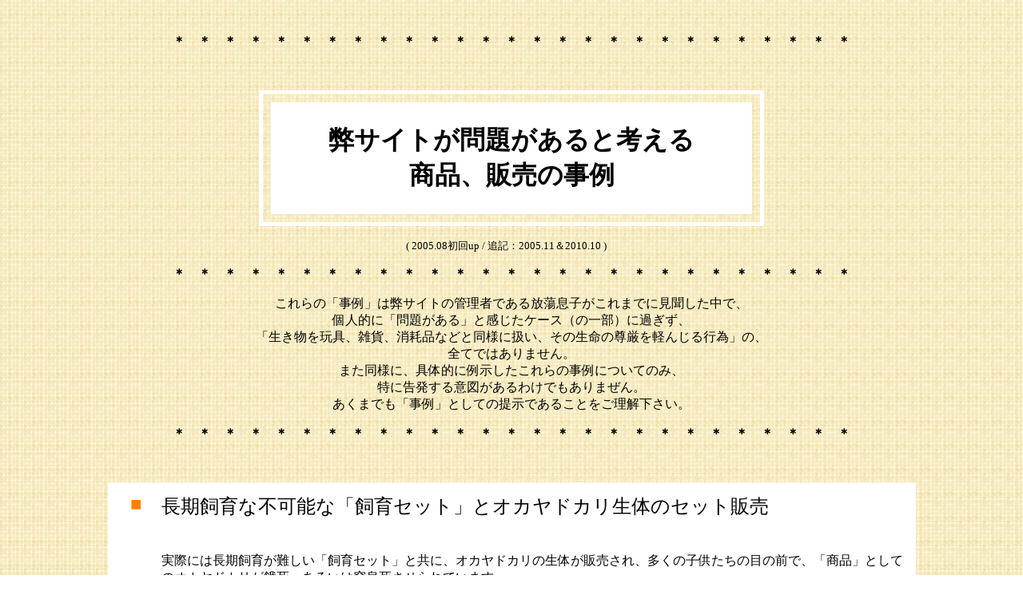

--- FILE ---
content_type: text/html
request_url: http://houtoumusko.pepper.jp/appeal/newappeal-2.htm
body_size: 14097
content:
<html>

<head>
<meta http-equiv="Content-Type" content="text/html; charset=Shift_JIS">
<meta name="GENERATOR" content="IBM WebSphere Studio Homepage Builder Version 14.0.3.0 for Windows">
<meta http-equiv="Content-Style-Type" content="text/css">
<title>継続アピール解説</title>
</head>

<body background="../88.gif" bgcolor="#FFFFFF" link="#000000"
vlink="#400000">

<p align="center">　</p>

<p align="center"><strong>＊　＊　＊　＊　＊　＊　＊　＊　＊　＊　＊　＊　＊　＊　＊　＊　＊　＊　＊　＊　＊　＊　＊　＊　＊　＊　＊</strong></p>

<p align="center">　</p>
<div align="center"><center>

<table border="5" cellpadding="25" cellspacing="10" width="50%"
bordercolor="#FFFFFF">
    <tr>
        <td align="center" bgcolor="#FFFFFF"><font size="6"
        face="HG丸ｺﾞｼｯｸM-PRO"><strong>弊サイトが問題があると考える<br>
        商品、販売の事例</strong></font></td>
    </tr>
</table>
</center></div>

<p align="center"><font size="-1">( 2005.08初回up / 追記：2005.11＆2010.10 )　</font></p>

<p align="center"><strong>＊　＊　＊　＊　＊　＊　＊　＊　＊　＊　＊　＊　＊　＊　＊　＊　＊　＊　＊　＊　＊　＊　＊　＊　＊　＊　＊</strong></p>

<p align="center">これらの「事例」は弊サイトの管理者である放蕩息子がこれまでに見聞した中で、<br>
個人的に「問題がある」と感じたケース（の一部）に過ぎず、<br>
「生き物を玩具、雑貨、消耗品などと同様に扱い、その生命の尊厳を軽んじる行為」の、<br>
全てではありません。<br>
また同様に、具体的に例示したこれらの事例についてのみ、<br>
特に告発する意図があるわけでもありまぜん。<br>
あくまでも「事例」としての提示であることをご理解下さい。</p>

<p align="center"><strong>＊　＊　＊　＊　＊　＊　＊　＊　＊　＊　＊　＊　＊　＊　＊　＊　＊　＊　＊　＊　＊　＊　＊　＊　＊　＊　＊</strong></p>

<p align="center">　</p>
<div align="center"><center>

<table border="0" cellpadding="10" cellspacing="4" width="80%"
background="file:///C:/My%20Documents/html/88.gif"
bgcolor="#FFFFFF">
    <tr>
        <td align="right" valign="top" width="5%"
        bgcolor="#FFFFFF"><font color="#FF8000" size="5"
        face="HGP創英角ｺﾞｼｯｸUB">■</font></td>
        <td valign="top" bgcolor="#FFFFFF"><font size="5"
        face="HGP創英角ｺﾞｼｯｸUB">長期飼育な不可能な「飼育セット」とオカヤドカリ生体のセット販売</font></td>
    </tr>
    <tr>
        <td bgcolor="#FFFFFF">　</td>
        <td bgcolor="#FFFFFF"><p align="left"><br>
        実際には長期飼育が難しい「飼育セット」と共に、オカヤドカリの生体が販売され、多くの子供たちの目の前で、「商品」としてのオカヤドカリが餓死、あるいは窒息死させられています。<br>
        具体的にはトミーの「ハーミーズクラブ」、マルカンの「ヤドカリランド」、およびその類似、模倣商品の設計と、特にその販売方法や、流通・店頭での管理状況に問題があります。<br>
        <br>
        オカヤドカリを長期飼育するためには、オカヤドカリが脱皮する際に潜るだけの深さの砂が必要で、実際にはセットに付属している以上のサンゴ砂を買い足す必要がありますが、取り扱い説明書などにも十分な説明はありません。<br>
        また、長期飼育のためには（特に冬場の）温度管理、湿度管理が大切なのですが、飼育セットに付属している飼育ケースはこの温湿度管理が難しい構造になっており、温湿度管理のためのヒーターや温度計、湿度計なども、商品にはセットされていません。長期飼育を目指す消費者は、セットの購入後に、飼育ケースを買い替え、サンゴ砂、ヒーター、温度計を追加購入するなど、事前には十分な説明のない追加の出費を強要されることになります。<br>
        <br>
        ところが、このように、オカヤドカリを長期飼育するためには全く不十分な商品内容であるにも関わらず、商品の販売時には、店頭その他で、「きちんと飼育をすれば、数年は生き続けます。」などと訴求されているのです。<br>
        <br>
        その他にも餌入れ、水入れの容器形状など、商品の設計段階から複数の不備があり、長期飼育には不適な「飼育セット」と共にオカヤドカリを販売するのですから、発売元および販売店は、最初から、「この飼育セットでは長期飼育は出来ません。」と明示すべきです。これらの情報は商品価値の根幹に関わる重要事実ですから、それらを伝達せずに商品販売を続けることは、それが例え法律で禁止されていないとしても、消費者に対して不誠実な態度と言わざるを得ません。<br>
        <br>
        またこれらのオカヤドカリ関連商品では、オカヤドカリ生体の販売方法が甚だ不適切で、多数の店頭在庫個体が死亡していたり、衰弱したりしていることも、大きな問題になっています。実際に、生体に餌も水も与えられないまま、店頭に放置されていたり、生きたオカヤドカリが自由に動くことも出来ないブリスターパック詰めにされて販売されているなどの報告が、各地から相次いでいます。<br>
        <br>
        そのような環境におかれたオカヤドカリは、それでも直ちに死ぬことは少ないのですが、体の内部には既に深刻なダメージを受け、数週間の後（つまり「商品」が消費者の手元に届けられてから数週後）には、購入者がいかに適切な管理を行っても、ダメージから回復することなく死んでしまう場合がほとんどです。<br>
        <br>
        生き物をこのような不適切な環境下で販売するというのは、「動物虐待」に他なりません。トミーやマルカンの商品などの販売が「動物愛護法」に抵触しないのは、甲殻類が「動物愛護法」の対象生物に含まれていないためだけなのであって、「動物愛護法」が改訂され、オカヤドカリが対象生物に含まれることになったらならば、トミーの商品も、マルカンの商品も、たちまち販売中止に追い込まれ、両社および販売店には刑罰が科せられることになるでしょう。両社の商品は、言わば「法律の抜け穴」を利用しただけのものであり、「動物愛護法」の立法の精神に反したものなのです。<br>
        <br>
        あからさまな「動物虐待」が、幼い子供たちが集まる玩具店頭や量販店等で大々的に行なわれているというのは、倫理上だけではなく教育上にも、大きな問題があります。また、最初から長期飼育が不可能なダメージを受けている（でも外見からはそうとは分からない）生体を、「数年は飼育できる」と誤認させて売るのだとしたら、それは一種の詐欺まがい行為とも言えます。<br>
        <br>
        しかし現実には、多くの消費者（特に子供たち）が、これらの事実を知らされることなく、自らは無自覚のまま、オカヤドカリの「虐待」に加担させられ、高価な「飼育セット」を購入させられています（両社の「飼育セット」と同等スペックの飼育器具やオカヤドカリ生体は、バラで買えば半額程度で買い揃えることが出来ます）。<br>
        その上、入手できるのは、既に致命的なダメージを受けている生体である場合が少なくないのですから、現在の状況は、子供たちの教育上の観点からも、動物愛護・生命倫理の観点からも、また消費者保護という意味でも、あらゆる点で看過出来ない状況と言えます。<br>
        <br>
        さらに、トミー、マルカンという、玩具、ペット、それぞれの大手企業が市場を開拓した結果として、中小・零細の“後追い企業”が続々と“オカヤドカリ市場”に参入する状況を招いていることにも、大きな問題があります。中にはどこにでもいる普通のヤドカリを「何万匹に１匹の貴重な生体」などと称して異常な高値で販売する事例があったり、外国産生体の密輸が疑われる事例も見受けられます。<br>
        国産オカヤドカリは全て天然記念物に指定されており、その人工繁殖技術はいまだ開発されていません。その国産オヤドカリの捕獲には許可が必要なのですが、現在のような状況がこのまま拡大していけば、国産オカヤドカリの密漁の横行や乱獲により、オカヤドカリ資源の減少、絶滅までもが危惧される状況になるのは間違いないでしょう。<br>
        自らの事業展開の影響を考慮しない大手企業の無節操な利益追求が、我が国の貴重な自然環境・生態系に、回復不能なダメージを与えつつあるのです。<br>
        <br>
        天然記念物であるオカヤドカリの捕獲・販売が許可されているのは、地域の伝統文化・伝統産業保護のために過ぎません（沖縄県にはオカヤドカリの仲間を食用にする伝統文化があり、そのための業者にオカヤドカリ捕獲の許可が与えられています。）。大手メーカーが“生きている玩具”として大々的に販売することなどは法律の想定外のことであり、今回のケースはこの点でもまた、「法律の抜け穴」を利用した“問題商法”と言えるでしょう。<br>
        <br>
        このように、大手企業による「飼育セット」とオカヤドカリ生体のセット販売は、消費者保護、動物愛護、子供たちへの教育、自然環境保護という様々な観点のそれぞれで、大きな問題を抱えており、その意味で、「生物商品」の問題点が凝縮された「象徴」とも言うべき商品・商法となっています。<br>
        利益追求を至上命題とする企業からみれば、法的には何の問題もない正当な商行為に過ぎないのかもしれませんが、倫理上、直ちに改善が求められるべきであると考えます。<br>
        </p>
        <div align="center"><center><table border="0">
            <tr>
                <td align="center">　</td>
                <td align="center"><img src="photos/harmys.jpg"
                width="320" height="221"></td>
                <td align="center">　</td>
            </tr>
            <tr>
                <td>　</td>
                <td width="320"><p align="left">店頭で山積にされた「飼育セット」。<br>
                この店舗では悪評高い“パック詰め販売”は行われていませんでしたが、このような「飼育セット」では、オカヤドカリの長期飼育は出来ません。</p>
                </td>
                <td>　</td>
            </tr>
        </table>
        </center></div><p align="left"><br>
        </p>
        <table border="0">
            <tr>
                <td valign="top" width="10%">追記：</td>
                <td valign="top">2005年の9月にはまず大阪府で、続いて10月には東京都で、オカヤドカリの不適切な販売に対して、ある種の“行政指導”（法的にはあくまでも「指導」ではなく、「アドバイス」や「聞き取り調査」に相当するようですが）が行われました。<br>
                オカヤドカリの販売状況に関して、行政サイドでも問題視されるようになって来たことの表れです。詳しくは是非、こちらをご覧下さい（↓）。<br>
                <a
                href="http://www.doblog.com/weblog/myblog/17319/1890699#1890699"
                target="_blank">http://www.doblog.com/weblog/myblog/17319/1890699#1890699</a><br>
                <a
                href="http://www.doblog.com/weblog/myblog/17319/1995523#1995523"
                target="_blank">http://www.doblog.com/weblog/myblog/17319/1995523#1995523</a><br>
                <br>
                これを契機に、社会全体が、オカヤドカリ（および他の商品生物も含む）の不当な取り扱いを排除する方向に動き出すことを切に望みます。<br>
                （2005.11.01）</td>
            </tr>
        </table>
        <p align="left"><br>
        </p>
        </td>
    </tr>
</table>
</center></div>

<p align="center">　</p>
<div align="center"><center>

<table border="0" cellpadding="10" cellspacing="4" width="80%"
background="file:///C:/My%20Documents/html/88.gif"
bgcolor="#FFFFFF">
    <tr>
        <td align="right" valign="top" width="5%"
        bgcolor="#FFFFFF"><font color="#FF8000" size="5"
        face="HGP創英角ｺﾞｼｯｸUB">■</font></td>
        <td valign="top" bgcolor="#FFFFFF"><font size="5"
        face="HGP創英角ｺﾞｼｯｸUB">小型ガラス瓶内での飼育を前提とした、アカヒレやアベニーパファーの販売</font></td>
    </tr>
    <tr>
        <td bgcolor="#FFFFFF">　</td>
        <td bgcolor="#FFFFFF"><br>
        小型淡水魚である「アカヒレ」が、小さなガラス瓶に閉じ込められて、“癒し雑貨”として、玩具店や生花店で販売されています。<br>
        具体的には、ぶらっさむの「コッピー」や、ミズックスの「プチリウム」などの商品があります。<br>
        <br>
        アカヒレ自体は大変丈夫な生体ですので、このように小さなガラス瓶の中に閉じ込められても、ある程度の期間、生存することが可能です。しかしこのようなセットで販売されているガラス瓶の環境がアカヒレにとって快適なものであるはずはなく、事実、このように小さなビン内での飼育では、アカヒレも十分な成長が出来ず、本来の寿命よりずっと短期間に、本来のサイズよりも小型なまま、死んでしまうケースが多いようです。<br>
        <br>
        また、狭いガラス瓶内での複数飼育の場合には、縄張り争いが起こり、そのために拒食や栄養障害などを起こすケースもあります。これらの状況を改善するためにはより大きな水槽に買い換えるなどの必要があり、良心的な飼育者（と言うより、むしろ「常識的な飼育者」と言うべきですが）にとっては、追加の出費が避けられない商品です。<br>
        <br>
        さらに、販売環境が劣悪なこともオカヤドカリと同様で、生体飼育の経験もノウハウもない販売店頭で、小さなビンに詰められたまま、死んでいたり、あるいは死に掛けているアカヒレがそのまま放置されている状況を、しばしば目にします。これもやはり、「法律の抜け穴」を利用した「動物虐待」に他ならないと言えるでしょう。<br>
        幼い子供たちが集まる玩具店頭などで、小さな命のが軽々しく扱われ、金儲けに利用されている状況がディスプレイされていることが、幼い子供たちの教育上好ましくないことも、オカヤドカリと同様です。<br>
        <br>
        しかも、アカヒレ自体は淡水魚飼育の世界では極めてポピュラーな魚であり、鑑賞魚ショップでの販売価格も１匹30円程度のものです。それが、ちょっと小綺麗なガラス瓶に入れられ、玩具店や生花店の店頭に置かれただけで、千円以上もの価格が付くのです。「高付加価値販売」とは言いますが、アカヒレの価格を知る者にとっては、とても妥当な価格とは思えません。これも、購入者の知識不足に付け込んだ商品といえます。<br>
        <br>
        アカヒレの場合には人工繁殖魚が流通していますので、それが直ちに自然生体の乱獲による環境破壊を招くものではありませんが、しかし、上記のような点を見る限り、消費者保護、動物愛護、教育上、等の観点から、やはり問題があると言えます。<br>
        法外なお金を払って死にかけの魚を買い、机の上で繰り広げられる縄張り争いや病気に心を痛めて、さらに追加の出費を強要されて、どこが“癒し”になるのでしょうか。<p
        align="center">*　*　*</p>
    <p><br>
    また、アカヒレと全く同様に販売されている生体に、アベニーパファーという淡水フグがいます。ミズックスの「ふぐ太郎」などの商品があります。<br>
    <br>
    アベニーパファーの場合も、問題点も「アカヒレ」の場合と全く同じで、消費者保護、動物愛護、教育上、様々な問題があります。<br>
    栄養不良のためか背骨が曲がってしまったアベニーパッファーが小さなガラス瓶の中に閉じ込められて、弱々しく泳いでいる姿を見たことがありますが、このように哀れな姿の魚を、法外な金額を払って自宅に連れ帰って鑑賞することで、誰が“癒し”を感じるのでしょうか。そこに“癒し”を感じるのだとしたら、その感性自体、取り返しようもなく狂っているとしか思えません。<br>
    <br>
    また特にこの「商品」は熱帯魚であるだけに、冬場の飼育にヒーターが必要になるのですが<b>（注：下記<a href="#追記2010/10" target="_self">「追記」</a>をご覧下さい。）</b>、販売＆購入時に、購入者にどこまでその情報（ヒーターの購入が必要であること）が伝えられているか、疑問が残ります。オカヤドカリの場合と同様、「このセットでは長期飼育は出来ません。」と明示し、購入者に対して注意喚起すべきです。</p>
    <p align="center">*　*　*</p>
    <div align="center"><center><table border="0">
            <tr>
                <td align="center">　</td>
                <td align="center"><img src="photos/coppy.jpg"
                width="320" height="221"></td>
                <td align="center">　</td>
            </tr>
            <tr>
                <td>　</td>
                <td width="320"><p align="left">某生花店の店頭にて。<br>
                100円ショップでも買えそうな容器に入ったアカヒレが２匹で1,050円。同じ魚が近所の観賞魚店なら２匹で60円。<br>
                ただし、法的には何の問題もありません…。</p>
                </td>
                <td>　</td>
            </tr>
        </table>
        </center></div>
    <p align="center"><br>
    </p>
    <div align="center">
    <table width="100%">
      <tr>
        <td valign="top" width="10%"><a name="追記2010/10">追記：</a></td>
        <td valign="top" align="left">2010年10月に、このページをご覧いただいたアカヒレ飼育者の方から<br>
        <b>&gt;アカヒレは冬場ヒーター無しでもすごす事ができます</b><br>
        というメールをいただきました。<br>
        <br>
        私がこのページで「冬場の飼育にヒーターが必要になる」と書いたのは、アベニーパファーに関して指摘したつもりでしたが、上記の<br>
        <b>&gt;この「商品」は熱帯魚であるだけに</b><br>
        と書いた部分で、「この商品」の指示内容を明示しなかったために、誤解が生じたものと思います。<br>
        <br>
        上述の通り、飼育にヒーターが必要になるのはアベニーパファーの飼育においてであって、通常、極端な寒冷地などを除けば、我が国の大部分の地域では、冬場でもアカヒレの飼育にはヒーターは不要と思われます。（ＷＥＢ情報などを検索しますと、10℃前後の水温でも生存可能だということです。）<br>
        従ってアカヒレの通年飼育にヒーターが必要だとは言えませんので、その点を特に追記しておきます。<br>
        <br>
        ただし、ＷＥＢ等で情報を検索しますと、アカヒレの飼育適温は20～23℃程度ということですので、冬場での水温が20℃を下回る場合などには、むしろヒーターを使用した方が、アカヒレにとっては好適な飼育環境が維持できる可能性があります。従って弊サイトでは、アカヒレ飼育におけるヒーターの使用もまた、否定はしません。<br>
        <br>
        また逆に、たとえアベニーパファーの飼育であっても、冬場の水槽水温が20℃を下回らないような温暖な環境で飼育するのであれば、ヒーターを使用する必要がない可能性もあります。大切なのは飼育適温を維持できるかどうかですので、ヒーターの要・不要は、あくまでも一般論としてお考え下さい｡<br>
        ただし、特に冬場は一般に、日中の水槽内水温と夜間の水槽内水温の差が大きくなる傾向がありますので、たとえ温暖な飼育環境であっても、やはりヒーターを利用して、一日の間の水温変化を最小化したほうが、良好な飼育成果を得られる可能性は高いものと思います。<br>
        <br>
        <div align="center">
        <table width="100%" cellpadding="0" cellspacing="0">
          <tbody>
            <tr>
              <td align="center">*　*　*&nbsp;</td>
            </tr>
          </tbody>
        </table>
        </div>
        <br>
        なお今回、私にメールを下さった方は、ご近所で仲の良いペットショップ方に作っていただいたガラス瓶入りのセットのまま、既に２年半の飼育実績をお持ちとのことです。（その際の価格は200円だったそうですが…(^_^;;）<br>
        <br>
        ガラス瓶の飼育環境でもある程度長期間の飼育ができるという事例ではありますが、それが本当にアカヒレにとって好適な飼育環境であるかどうかという問題や、私が写真に撮ったように、最初からビン詰めのままで長い流通を経て、生花店などの店先で販売されているアカヒレもまた、この方のアカヒレと同様に飼育可能な生体なのかどうかという問題は、この方の飼育実績とは別の問題であると、私は考えます。<br>
        （最初からビン詰めのパッケージ商品として流通されている場合には、密閉された状態のまま長期“在庫”となっている可能性も考えられ、店頭販売時点で既に生態に致死的なダメージが潜在している危険性を否定出来ません。）<br>
        <br>
        またもちろん、この方が200円で購入されたものと大きく変わらないであろう内容のアカヒレ飼育セットを、その５倍もの価格で販売するという“商法”が、商道徳上妥当なものであるかどうかについては、やはり全くの別問題であり、疑問と言わざるを得ないでしょう。<br>
        <br>
        ですので今後とも弊サイトでは、この「弊サイトが問題があると考える商品、販売の事例」に、「小型ガラス瓶内での飼育を前提とした、アカヒレやアベニーパファーの販売」を挙げ、ご覧いただく皆様への問題提起を続けてまいります。是非皆様のご意見をお寄せ下さい。<br>
        （2010.10.18）</td>
      </tr>
    </table>
    </div>
    </td>
    </tr>
</table>
</center></div>

<p align="center">　</p>
<div align="center"><center>

<table border="0" cellpadding="10" cellspacing="4" width="80%"
background="file:///C:/My%20Documents/html/88.gif"
bgcolor="#FFFFFF">
    <tr>
        <td align="right" valign="top" width="5%"
        bgcolor="#FFFFFF"><font color="#FF8000" size="5"
        face="HGP創英角ｺﾞｼｯｸUB">■</font></td>
        <td valign="top" bgcolor="#FFFFFF"><font size="5"
        face="HGP創英角ｺﾞｼｯｸUB">“メンテナンスフリーインテリア”としてのスカーレットシュリンプの販売</font></td>
    </tr>
    <tr>
        <td bgcolor="#FFFFFF">　</td>
        <td bgcolor="#FFFFFF"><br>
        ハワイ産の海産エビのスカーレットシュリンプ（ハワイアン・レッド・シュリンプ／オバエウラ）が、小型の密閉容器に閉じ込められて、「メンテナンスフリーの癒し系ペット」などのキャッチフレーズで販売されています。<br>
        具体的にはロジネットの「ホロホロ」や、ルナエンバシージャパンの「ビーチワールド」などがあります。<br>
        <br>
        この問題点も「アカヒレ」「アベニーパッファー」などと同様です。確かに数週間から数ヶ月程度の間（場合によっては年単位でも？）、購入した商品セットの中で飼育することも可能かもしれません。しかし、その環境はスカーレットシュリンプにとって、決して快適なものとは言えません。スカーレットシュリンプが丈夫な生体だからこそ、死なずに生存し続けられるだけのことであって、「飼育している」というよりは、「殺さないようにしているだけ」と言うべきでしょう。<br>
        <br>
        スカーレットシュリンプは本来であれば、岩の隙間などに隠れて人の目に着かない場所で暮らすはずの生体です。しかしそのような生態を再現したのでは、鑑賞目的の商品としては成立しません。そこで「ホロホロ」や「ビーチワールド」などの商品では、彼らが本来生息するような“隠れ場所”のある環境を作らず、飼育ケースの中には、ごく少量の底砂と「シーファン」と呼ばれる刺胞動物の死骸（骨格）だけが入れられています。つまり本来の棲息環境を無視して、無理やり、飼育者の目に晒されるような商品設計にしているのです。それはやはり「虐待」の疑いを免れ得ないものと言えるでしょう。<br>
        <br>
        またこれらの飼育セットの説明では、「中の生態系は完全循環」「地球だけが持つユニークな働きを、…完全な形でつくりあげています」などと訴求されており、まるで完全にバランスが取れた生態系が飼育セットの内部で、簡単に構築されるように感じさせます。しかし実際にそのバランスを取るための温度管理や光の管理は非常に難しく、決して「メンテナンスフリー」などと言えるものではありません。そのため、多くの場合には、内部のスカーレットシュリンプは徐々にエネルギーを使い果たし、本来は成長のための脱皮をする度に小型化して（！）、本来の寿命よりもずっと早く、死亡してしまうことが多いようです。<br>
        <br>
        つまり、「ホロホロ」にしても「ビーチワールド」にしても、中に閉じ込められた生体の立場から言えば、「いかに過酷な環境で生き延びることが出来るのか。」が試されている、実験装置のようなものなのです。この商品の購入者は、目の前の生き物に可能な限り過酷な環境を与えて、もがき苦しみながらも生き続ける姿を見て愉しむことになります。それはある意味、人間の残虐性に関する深い考察を促すものですが、その実態を知れば誰も自宅におきたいなどとは考えないでしょう。<br>
        <br>
        ところが他の商品と同様、この商品の場合にも、そうした「マイナス面」は購入者には全く知らされません。それどころか、その「スカーレットシュリンプがぎりぎり生存可能な過酷な環境」が、自然の生態系そのもののような、間違った認識を与えられます。その意図的な誤認を促すためのツールとして用いられている「NASAの技術によって生まれた」等の訴求は、その内容を厳密に検証すれば、誇大広告・虚偽記載の疑いがあります。<br>
        <br>
        <div align="center"><center><table border="0">
            <tr>
                <td align="center">　</td>
                <td align="center"><img
                src="photos/horohoro1.jpg" width="320"
                height="221"></td>
                <td align="center">　</td>
            </tr>
            <tr>
                <td>　</td>
                <td width="320"><p align="left">バラエティショップの店頭販売での状況。<br>
                もし本当に「中の生態系は完全循環」であるなら、棚の奥の暗い場所に置かれたものは、光のエネルギーを得ることが出来ず、とっくにバランスが崩れているはずですが…。</p>
                </td>
                <td>　</td>
            </tr>
        </table>
        </center></div><p align="center"><br>
        </p>
        </td>
    </tr>
</table>
</center></div>

<p align="center">　</p>
<div align="center"><center>

<table border="0" cellpadding="10" cellspacing="4" width="80%"
background="file:///C:/My%20Documents/html/88.gif"
bgcolor="#FFFFFF">
    <tr>
        <td align="right" valign="top" width="5%"
        bgcolor="#FFFFFF"><font color="#FF8000" size="5"
        face="HGP創英角ｺﾞｼｯｸUB">■</font></td>
        <td valign="top" bgcolor="#FFFFFF"><font size="5"
        face="HGP創英角ｺﾞｼｯｸUB">長期飼育が困難な「海水魚入門セット」とカクレクマノミ生体のセット販売</font></td>
    </tr>
    <tr>
        <td bgcolor="#FFFFFF">　</td>
        <td bgcolor="#FFFFFF"><br>
        現在（2005年8月）までには、大幅に事例が減少しましたが、通常、淡水魚に比べて「飼育が難しい」といわれている海水魚であるカクレクマノミの小型個体が、そのままでは長期飼育が難しい小型水槽や飼育器具とセットで、海水魚飼育未経験者を対象に販売されていました。<br>
        （なぜ「未経験者を対象に」と断言できるかと言うと、海水魚飼育経験者であれば誰も買わないような、お粗末な内容の「飼育セット」がほとんどであったからです。）<br>
        <br>
        特に2003年末にデイズニー映画「ファインディング・ニモ」が公開された後の昨2004年春から夏に掛けては、そのような「飼育セット」が“ニモ飼育セット”などの名称で大量に販売され、結果、カクレクマノミや、その他、数多くの海水魚の生命が無駄に奪われました。<br>
        <br>
        それらの“ニモ飼育セット”の中には、水量わずか５Ｌしかない超小型水槽に、２～３cm程度のカクレクマノミの幼魚を入れ（場合によっては２匹も！）、換水が１回出来るか出来ない程度の少量の人工海水とセットにして販売されているケースもありました。しかし通常、水量10～20Ｌ程度の超小型水槽での海水魚飼育は非常に難しく、ましてや、新しい水槽セットと生態を同時購入したのでは、まず99％、その生体を殺すことになります。<br>
        にも関わらず、そのような事実は一切告げられないまま、「必要な器具が揃っているのですぐ飼えます。」「繁殖も可能です。」などというセールストークが使われていました。<br>
        <br>
        また、そのような“セット”の販売時には、本来であればとても飼育不可能な過密飼育の状態の水槽がディスプレーされ、未経験者を誤解させていました。その事例を下記のサイト（↓）でご覧下さい。<br>
        <a
        href="http://www.tetra-jp.com/magazine/top_magazine_vol14.html"
        target="_blank">http://www.tetra-jp.com/magazine/top_magazine_vol14.html</a><br>
        <br>
        上記サイトは観賞魚用品業界では最もメジャーなメーカーのサイトですが、「ファインディング・ニモ」のブームに便乗して、大規模なキャンペーンを行っていました。ここで紹介されている事例は「セット販売」ではありませんが、“ブーム”の時期に販売されていた“ニモ飼育セット”のほとんどが、この程度か、もしくは更に飼育能力が低い、お粗末な“飼育セット”でした。<br>
        <br>
        このＷＥＢ上では、横幅わずか30cmの超小型水槽に３匹のカクレクマノミとナンヨウハギ、キイロハギが入った水槽が紹介されていますが、このような装置でこれらの生体を長期飼育することは、全く不可能です。説明文中にも「全長2～3cmの個体なら2～3尾ぐらいが適量です。」と小さく書かれていますが、それであるならば「セット例」の写真もやはり、「２～３cmの小型魚が２～３尾」の事例にすべきではないでしょうか。<br>
        <br>
        事実は、上記の説明文が正しいとすれば、ここで紹介された水槽では、「セット例」の写真に登場する魚はどれも飼育することが出来ません。なぜならば、この中で最小サイズであるカクレクマノミですから、成魚は小さくても４～５cmに成長する魚だからです。しかもペアを作り、縄張り争いをしますので、小型水槽に３匹のクマノミを入れておけば、その中の１匹はほぼ確実に、他の２匹にイジメ殺されます。<br>
        ナンヨウ、キイロもそれぞれ、10cm以上に成長する魚で、それぞれの尾の付け根には縄張り争いの際に武器となる鋭いトゲが生えています。このトゲは鋭く、気を付けなければ人間ですら、大きな怪我に繋がるほどのものです。<br>
        つまり、観賞魚業界大手のメーカーが「巷で話題の海水魚たちを手軽に楽しむ」として紹介している水槽は、その中で魚たちが縄張りを巡って血みどろで殺し合うところを見て愉しむための水槽だということになります。<br>
        （※ただし、実際に超小型水槽でカクレクマノミが飼育できるか出来ないかについては、弊サイト内の別コンテンツを参考に、各自でご判断ください。）<br>
        <br>
        このような、メーカー、販売店が共謀した悪質な情報操作によって、多くの消費者（中でも海水魚飼育未経験者）が、「実際には海水魚を飼えない（少なくとも長期飼育はほとんど不可能な）海水魚飼育セット」を購入させられました。そして案の定、数週間程度で「セット」されていた生体を全て殺し、海水魚飼育を諦めたり、あるいは、より高価な器具を追加購入させられたりしたのです。その構図は、現在も続いている「オカヤドカリ飼育セット」の販売の状況とほとんど変わりません。<br>
        <br>
        また特に“ブーム”の時（昨年春～夏ごろ）には、販売されている生体の状態が悪いことは目を覆うばかりで、その点も現在の「オカヤドカリ飼育セット」の販売と共通している点です。中には、水温安定が不可欠な海水魚を販売するのに、吹きさらしの屋外のワゴンに水槽を並べて、中のクマノミのほとんどが死に掛けているような事例もありました。それまでは海水魚など販売したことのないバラエティショップが販売したために、最低限、守るべき条件すら、販売店自身が知らなかったのです。そのため、中にはわざわざ、「販売商品はあくまでも飼育セットであり、生体はサービスですので、死亡などの場合にも生体の保証・交換には応じられません。」などと注釈をつけて販売されているケースもあったのですが、つまりそれほど過酷な環境に生体を置き（＝虐待）、劣悪な状態の生体を販売していたと言うことです。<br>
        <br>
        （なお、これらの事例の多くでは、販売店の目的がそもそも、飼育器具販売による売上獲得にあったことは明らかです。クマノミ生体は「飼育セット」を販売するためのインセンティブ（購買意欲刺激のための手段・道具）に過ぎませんでした。ですから、「生体はサービスです。」と言うのは、ある面で極めて正直な“本音”でした。）<br>
        <br>
        またカクレクマノミの場合には、人工繁殖技術は確立しているものの、鑑賞魚市場に流通しているカクレクマノミの大部分は自然採集魚であり、一気に大量のカクレクマノミが販売されたために、自然の海でも乱獲が起こり、報道などに取り上げられたことをご記憶の方も多いと思います。<br>
        <br>
        このように、現在の「オカヤドカリ飼育セット」の問題が起きる前にも既に、「“ニモ”飼育セット／海水魚入門セット」というカタチで、全く同じ構図の動物虐待、生命軽視、環境破壊、の“詐欺まがい”商法が行われ、子供たちの教育に悪影響を与えて来ました。「“ニモ”飼育セット」の場合にはそれでもやはり、「オカヤドカリ飼育セット」に比べれば“商品”の取り扱いが難しく、また映画の公開を景気とした一時的な“ブーム”に過ぎませんでしたので、現在ではやや沈静化している部分があり、少なくともＷＥＢ上などでは、かつてのような酷い事例を見ることはなくなりましたが、現在でも、その影響は残っています。「“ニモ”飼育セット」以前には考えられなかった「海水魚入門セット」が販売継続されていますし、何より、「あんな小型水槽でもカクレクマノミやナンヨウハギなどを飼育できるんだ。」という“誤解”が、海水魚飼育未経験者や入門者に広がったままなのです。そのために、本来は海水魚飼育に適さない超小型水槽で、無謀な過密飼育を行う飼育者が増え、それによって無為に殺されていく海水魚が絶えることがありません。<br>
        <br>
        “ニモ飼育セット”の場合には、たまたま、“ブーム”が去ったために、現在までにはほとんどの商品が姿を消しましたが、現在も販売が継続されている「オカヤドカリ飼育セット」のように、いつまた同様の“問題商法”が“ブーム”となるか分かりません。そうした“商法”の被害者となる消費者や生物や自然環境を少しでも減らすために、“ニモ飼育セット”の教訓を忘れてはいけません。<br>
        <br>
        <div align="center"><center><table border="0">
            <tr>
                <td align="center">　</td>
                <td align="center"><img src="photos/set.jpg"
                width="320" height="221"></td>
                <td align="center">　</td>
            </tr>
            <tr>
                <td>　</td>
                <td width="320"><p align="left">超小型水槽でのセット販売。<br>
                水量が少ない水槽での海水魚飼育は非常に難しく、ベテランの飼育者でも成功するとは限りません。<br>
                “ニモブーム”より以前には、このような小型水槽での海水魚飼育が一般に薦められる事はなかったのですが…。</p>
                </td>
                <td>　</td>
            </tr>
        </table>
        </center></div><p align="center"><br>
        </p>
        </td>
    </tr>
</table>
</center></div>

<p align="center">　</p>
<div align="center"><center>

<table border="0" cellpadding="10" cellspacing="4" width="80%"
background="file:///C:/My%20Documents/html/88.gif"
bgcolor="#FFFFFF">
    <tr>
        <td align="right" valign="top" width="5%"
        bgcolor="#FFFFFF"><font color="#FF8000" size="5"
        face="HGP創英角ｺﾞｼｯｸUB">■</font></td>
        <td valign="top" bgcolor="#FFFFFF"><font size="5"
        face="HGP創英角ｺﾞｼｯｸUB">薬物採取海水魚や脱色イソギンチャクの販売</font></td>
    </tr>
    <tr>
        <td bgcolor="#FFFFFF">　</td>
        <td bgcolor="#FFFFFF"><p align="left"><br>
        他の事例のように「セット商品」や“パッケージ・グッズ”としての販売ではありませんが、生命倫理や消費者保護、自然環境保護の観点から、上記の商品と同様か、それ以上の問題があると考えられますので、合わせて問題提起します。<br>
        <br>
        観賞用海水魚販売店に置いて、薬物やダイナマイトの使用、あるいは密漁などの違法な手段によって採取された生体が広く一般に流通し、その上、それらの違法採集の事実を告知される事もなく、当たり前のように販売されています。<br>
        <br>
        それらの違法な採集は主に海外、特に東南アジアの海で行われ、我が国の海水魚ショップで、多くの場合には、“初心者向け”の安価な生体や、“バーゲン品”として販売されています。しかし、薬物などを使用して採取された個体は、外見上何の問題もないように見えても、体内には深刻なダメージを受けており、飼育者がいくら適切な飼育を行っても、数日～数週間、もしくは数ヶ月程度で死亡してしまいます。海水魚飼育を始めると、本来は非常に丈夫な種類の生体であるにも関わらず、何度買ってきてもすぐ死んでしまう場合がありますが、そのような場合にはまず、この薬物採取・違法採取が疑われます。<br>
        <br>
        これらの違法採取の問題点は大きく３つ、あります。<br>
        <br>
        まず販売される生体の生命を軽視している点。販売店側が最初から、「どうせ消耗品」という感覚で販売しているのです。実際、安売り中心の某海水魚ショップで、店員自らが来店客に向かって、「安い魚はたいていすぐ死にますよ。」などと言って説明している現場に出会った事がありました。（本来は非常に丈夫な生体であるはずのカクレクマノミについての発言です。）<br>
        <br>
        ２つめは、そのように店員自らが「すぐ死ぬ」と認識している生体が、大抵は何の説明もなく、当たり前のように販売されている点です。「すぐ死にますよ。」と店員が説明したのも、国内採取魚と海外からの輸入魚の価格の違いを不思議に思った来店客が店員に質問したからで、その一方、店内には価格と産地以外の説明表示は一切ありませんでした。勇気ある顧客が店員に質問しない限り、「国内産」と「輸入魚」の“品質”の違いは分からないのです。<br>
        またそもそも、店員自らが「すぐ死ぬ」と分かっているような商品を販売する事自体、消費者軽視であり、商業倫理上、問題があると言うべきでしょう。<br>
        <br>
        そして３つめは、グローバルな視点で見ると最大の問題と言えますが、そのような違法採集魚を販売、および購入するという事が、海外での違法採集の拡大を助長し、壊滅的な自然環境破壊を促進するという事です。<br>
        薬物やダイナマイトを使った採集は、広範囲に渡って生態系を破壊し、何年、何十年後にまで悪影響を残します。違法採集魚を販売＆購入するという事は、地球全体に対する犯罪への“共犯者”となる事に他なりません。決して許されることではないのです。<br>
        <br>
        観賞用海水魚業界では以前から、一部の良識ある関係者が、この違法採集を告発する声を上げて来ましたが、その実態は依然として闇の中にあります。そしてここでもまた、そうした悪質な業者の“食い物”にされるのは、未経験者であり、初心者の方たちです。飼育経験が乏しく、観賞用海水魚流通の事情にも疎い未経験者・初心者の方たちが、そうとは知らず最初から、「すぐ死ぬ」生体を買わされているのです。<br>
        <br>
        消費者保護の観点から言っても、自然保護の観点から考えても、またもちろん、生命倫理の観点から、こうした自然魚の違法採取や販売を許してはいけません。<br>
        販売店（海水魚ショップ）に問いただしても、そもそも販売店自身が違法採取であるかどうかの知識を持たない場合がほとんどですから、販売者側の倫理観に期待するだけでは事態の改善はありません。まず我々、顧客となる人間の側が、生体と観賞魚流通に対する知識を蓄え、違法採取が疑われる個体を買わないことを徹底する（例えどんなに安くても）。そのことによって、観賞用海水魚業界から、そのような違法採集個体を取り扱う悪質な業者が、自然と締め出されるようにすることが必要です。</p>
        <p align="center">*　*　*</p>
        <p align="left">また、観賞用海水魚業界では以前より、“違法採取”と平行して、特にイソギンチャクの販売において、生体に不必要な負担を強いる「脱色イソギンチャク」の販売が行われており、生き物の“消耗品扱い”の典型となっていました。（実際に「イソギンチャクは消耗品」と言って憚らない販売店がありました。）<br>
        <br>
        健康なイソギンチャクは本来、体内に共生して光合成を行う褐虫藻という微生物が存在しているために、多くはやや褐色がかった色彩をしています。ところが一部の業者は「鑑賞上美しくて人気があるから」というだけの理由で、採取してきたイソギンチャクを数週間、光の届かない暗い場所に保管し、体内の共生褐虫藻を死滅させ、真っ白に脱色してから販売していたのです。<br>
        <br>
        褐虫藻はイソギンチャクの体内で光合成を行い、イソギンチャクに栄養を補給していますので、その褐虫藻を失ったイソギンチャクは、見た目はいくら美しくても、そのほとんどがやがて調子を崩し、死んでしまいます（ただし、脱色したからといって、直ちに死んでしまうわけではありません。そこに“違法採取”と同様の問題があります。）。<br>
        ところが特にイソギンチャク飼育の未経験者や初心者はこれらの事実を十分には知らないために、見た目の美しさだけで不健康な、脱色されたイソギンチャクを購入してしまうのです。<br>
        それどころか、この脱色イソギンチャクは、「より人気がある」ということで、褐色で健康なイソギンチャクよりも高い価格で販売される事も珍しくありませんでした。<br>
        <br>
        イソギンチャクの採取はベテランの採取業者にとっても非常に手間暇のかかる、難しい作業であるだけに、薬物採取が疑われるケースが多数あります。そのように自然に大きなダメージを与えて採取したイソギンチャクに、さらに脱色によるダメージを与え、それを“消耗品”として販売すると言うのは、自然環境保護を考えると、決して許してはならない行為だと言えるでしょう。<br>
        最近では海水魚飼育に関しても飼育者の知識レベルが徐々に向上して、「白いイソギンチャクは不健康。長持ちしない。」ということが知られてきましたので、あまりに酷い状況は減ってきたようにも見受けられますが、今後とも十分な知識を蓄え、このような悪質な採取・販売を締め出さなければなりません。<br>
        <br>
        </p>
        <table border="0">
            <tr>
                <td valign="top">※</td>
                <td>なお、観賞用海水魚業界におけるイソギンチャク販売については、イソギンチャクとの共生飼育で人気のあるクマノミの人工繁殖技術が確立してきた事によって、場合によってはより大きな自然破壊に繋がる、新たな問題に直面する可能性が指摘され始めました。生き物の“消耗品扱い”とは直接的には関連しませんが、弊サイトの日記（「<a
                href="http://ia2.e-towncom.jp/iasga/sv/eNikki_Main?uid=5533&amp;aid=1&amp;s=709,634&amp;1103339775090"
                target="_blank">恥更科日記</a>」）の2005年7月29日(金)の記事に、この件についても問題提起してありますので、是非ご覧下さい。→「<a
                href="http://ia2.e-towncom.jp/iasga/sv/eNikki_Main?uid=5533&amp;aid=1&amp;s=709,634&amp;1103339775090"
                target="_blank">恥更科日記</a>」（2005年7月29日(金)付けの、『「ニモ」の人工繁殖、ということ。』という記事を検索して下さい。）</td>
            </tr>
        </table>
        <p align="left"><br>
        </p>
        </td>
    </tr>
</table>
</center></div>

<p align="center">　</p>

<p align="center"><strong>＊　＊　＊　＊　＊　＊　＊　＊　＊　＊　＊　＊　＊　＊　＊　＊　＊　＊　＊　＊　＊　＊　＊　＊　＊　＊　＊</strong></p>

<p align="center">　</p>
<div align="center"><center>

<table border="0">
    <tr>
        <td align="center"><a href="appeal.htm"><font size="3"><strong>「継続アピール」に戻る</strong></font></a></td>
    </tr>
    <tr>
        <td align="center"><a href="../index.html"><font size="3"><strong>「放蕩息子の半可通信」トップに戻る</strong></font></a></td>
    </tr>
</table>
</center></div>

<p align="right"><font size="1">◇　ご意見・ご質問・ご批判等は</font><a
href="http://ia2.e-towncom.jp/iasga/sv/eBBS?uid=5533&amp;aid=0"
target="_blank"><font size="2">掲示板</font></a><font size="1">、または</font><a
href="mailto:ike_mix@hotmail.com"><font size="2">こちら</font></a><font
size="1">まで　◇</font></p>
</body>
</html>
